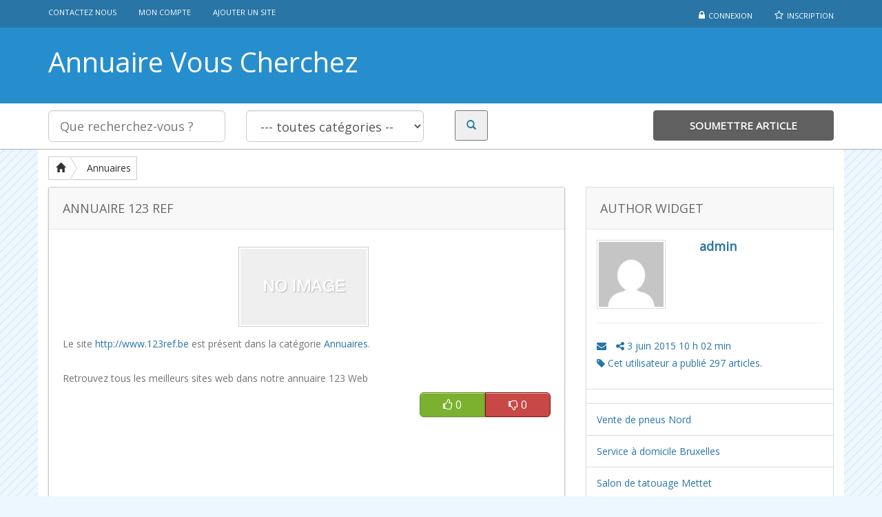

--- FILE ---
content_type: text/html; charset=UTF-8
request_url: https://www.vous-cherchez.com/listing/annuaire-123-ref/
body_size: 11606
content:


<!DOCTYPE html>
<html xmlns="http://www.w3.org/1999/xhtml" lang="en-US">
<!--[if lte IE 8 ]><html lang="fr" class="ie ie8"><![endif]-->
<!--[if IE 9 ]><html lang="fr" class="ie"><![endif]-->
<head>
<meta http-equiv="Content-Type" content="text/html; charset=UTF-8" />
<!--[if IE]><meta http-equiv="X-UA-Compatible" content="IE=edge" /><![endif]-->

<title>Annuaire 123 Ref &laquo;  Annuaire Vous Cherchez</title> 
<meta name='robots' content='max-image-preview:large' />
<meta name="viewport" content="width=device-width, initial-scale=1" /><link rel='dns-prefetch' href='//s.w.org' />
		<script type="text/javascript">
			window._wpemojiSettings = {"baseUrl":"https:\/\/s.w.org\/images\/core\/emoji\/13.1.0\/72x72\/","ext":".png","svgUrl":"https:\/\/s.w.org\/images\/core\/emoji\/13.1.0\/svg\/","svgExt":".svg","source":{"concatemoji":"https:\/\/www.vous-cherchez.com\/wp-includes\/js\/wp-emoji-release.min.js?ver=5.8.12"}};
			!function(e,a,t){var n,r,o,i=a.createElement("canvas"),p=i.getContext&&i.getContext("2d");function s(e,t){var a=String.fromCharCode;p.clearRect(0,0,i.width,i.height),p.fillText(a.apply(this,e),0,0);e=i.toDataURL();return p.clearRect(0,0,i.width,i.height),p.fillText(a.apply(this,t),0,0),e===i.toDataURL()}function c(e){var t=a.createElement("script");t.src=e,t.defer=t.type="text/javascript",a.getElementsByTagName("head")[0].appendChild(t)}for(o=Array("flag","emoji"),t.supports={everything:!0,everythingExceptFlag:!0},r=0;r<o.length;r++)t.supports[o[r]]=function(e){if(!p||!p.fillText)return!1;switch(p.textBaseline="top",p.font="600 32px Arial",e){case"flag":return s([127987,65039,8205,9895,65039],[127987,65039,8203,9895,65039])?!1:!s([55356,56826,55356,56819],[55356,56826,8203,55356,56819])&&!s([55356,57332,56128,56423,56128,56418,56128,56421,56128,56430,56128,56423,56128,56447],[55356,57332,8203,56128,56423,8203,56128,56418,8203,56128,56421,8203,56128,56430,8203,56128,56423,8203,56128,56447]);case"emoji":return!s([10084,65039,8205,55357,56613],[10084,65039,8203,55357,56613])}return!1}(o[r]),t.supports.everything=t.supports.everything&&t.supports[o[r]],"flag"!==o[r]&&(t.supports.everythingExceptFlag=t.supports.everythingExceptFlag&&t.supports[o[r]]);t.supports.everythingExceptFlag=t.supports.everythingExceptFlag&&!t.supports.flag,t.DOMReady=!1,t.readyCallback=function(){t.DOMReady=!0},t.supports.everything||(n=function(){t.readyCallback()},a.addEventListener?(a.addEventListener("DOMContentLoaded",n,!1),e.addEventListener("load",n,!1)):(e.attachEvent("onload",n),a.attachEvent("onreadystatechange",function(){"complete"===a.readyState&&t.readyCallback()})),(n=t.source||{}).concatemoji?c(n.concatemoji):n.wpemoji&&n.twemoji&&(c(n.twemoji),c(n.wpemoji)))}(window,document,window._wpemojiSettings);
		</script>
		<style type="text/css">
img.wp-smiley,
img.emoji {
	display: inline !important;
	border: none !important;
	box-shadow: none !important;
	height: 1em !important;
	width: 1em !important;
	margin: 0 .07em !important;
	vertical-align: -0.1em !important;
	background: none !important;
	padding: 0 !important;
}
</style>
	<link rel='stylesheet' id='slider-css'  href='https://www.vous-cherchez.com/wp-content/themes/DT/framework/slider/flexslider.css?ver=5.8.12' type='text/css' media='all' />
<link rel='stylesheet' id='prettyphoto-css'  href='https://www.vous-cherchez.com/wp-content/themes/DT/framework/slider/prettyPhoto.css?ver=5.8.12' type='text/css' media='all' />
<link rel='stylesheet' id='wp-block-library-css'  href='https://www.vous-cherchez.com/wp-includes/css/dist/block-library/style.min.css?ver=5.8.12' type='text/css' media='all' />
<link rel='stylesheet' id='bootstrap-css'  href='https://www.vous-cherchez.com/wp-content/themes/DT/framework/css/css.bootstrap.css?ver=5.8.12' type='text/css' media='all' />
<link rel='stylesheet' id='wlt_core-css'  href='https://www.vous-cherchez.com/wp-content/themes/DT/framework/css/css.core.css?ver=5.8.12' type='text/css' media='all' />
<link rel='stylesheet' id='wlt_child-theme-css'  href='https://www.vous-cherchez.com/wp-content/themes/DT/templates/template_directory_theme/style.css?ver=5.8.12' type='text/css' media='all' />
<script type='text/javascript' src='https://www.vous-cherchez.com/wp-includes/js/jquery/jquery.min.js?ver=3.6.0' id='jquery-core-js'></script>
<script type='text/javascript' src='https://www.vous-cherchez.com/wp-includes/js/jquery/jquery-migrate.min.js?ver=3.3.2' id='jquery-migrate-js'></script>
<script type='text/javascript' src='https://www.vous-cherchez.com/wp-content/themes/DT/framework/js/bootstrap-datetimepicker.js?ver=5.8.12' id='datetimepicker-js'></script>
<script type='text/javascript' src='https://www.vous-cherchez.com/wp-content/themes/DT/framework/slider/jquery.flexslider-min.js?ver=5.8.12' id='slider-js'></script>
<script type='text/javascript' src='https://www.vous-cherchez.com/wp-content/themes/DT/framework/slider/jquery.prettyPhoto.js?ver=5.8.12' id='prettyphoto-js'></script>
<script type='text/javascript' src='https://www.vous-cherchez.com/wp-content/themes/DT/framework/player/mediaelement-and-player.min.js?ver=5.8.12' id='video-js'></script>
<link rel="https://api.w.org/" href="https://www.vous-cherchez.com/wp-json/" /><link rel="EditURI" type="application/rsd+xml" title="RSD" href="https://www.vous-cherchez.com/xmlrpc.php?rsd" />
<link rel="wlwmanifest" type="application/wlwmanifest+xml" href="https://www.vous-cherchez.com/wp-includes/wlwmanifest.xml" /> 
<meta name="generator" content="WordPress 5.8.12" />
<link rel="canonical" href="https://www.vous-cherchez.com/listing/annuaire-123-ref/" />
<link rel='shortlink' href='https://www.vous-cherchez.com/?p=581' />
<link rel="alternate" type="application/json+oembed" href="https://www.vous-cherchez.com/wp-json/oembed/1.0/embed?url=https%3A%2F%2Fwww.vous-cherchez.com%2Flisting%2Fannuaire-123-ref%2F" />
<link rel="alternate" type="text/xml+oembed" href="https://www.vous-cherchez.com/wp-json/oembed/1.0/embed?url=https%3A%2F%2Fwww.vous-cherchez.com%2Flisting%2Fannuaire-123-ref%2F&#038;format=xml" />
<link href='https://fonts.googleapis.com/css?family=Open+Sans' rel='stylesheet' type='text/css'><style type='text/css'>

/*** Styles Added Thursday 19th of March 2015 01:12:37 PM ***/

body { background:#ecf7ff; border:0px; }
#core_padding .container { background:#fff; }
body,a { color:#2875a6;}
.btn-primary, .core_advanced_search_form .btn, .btn-primary:focus, .btn-primary:hover, .wlt_search_results.list_style .btn, .wlt_search_results.grid_style .btn, .btn.btn-primary { background:#278ece; border-color:#278ece; color: #fff; text-shadow: 0 0px 0px #fff;}
header { background:#278ece; border:0px; } #core_header { background:transparent; }
#core_header_navigation { background:#2875a6; border:0px; }
#core_header_navigation .nav > li a { color:#fff;}
#core_header_navigation .welcometext { color:#fff;}
#core_menu_wrapper .row, #wlt_smalldevicemenubar a.b1 { background:#2875a6; } 
.header_style2 .navbar-nav > li > a, #core_menu_wrapper .navbar-nav li > a { color:#ffffff;}
.header_style2 .navbar-nav > li .dropdown-menu > li > a, #core_menu_wrapper .navbar-nav .dropdown-menu > li > a { color:#000; }
#core_footer_wrapper, #footer_content { background:#2875a6; border:0px; }
#core_footer_wrapper, #footer_content, #core_footer_wrapper h3 { color:#ffffff;}
#footer_bottom  { background:#278ece; border:0px; }
#footer_bottom .container, #footer_bottom .container a { color:#ffffff;}
.itemdata.featured .thumbnail { color: #ffffff; background:#278ece !important; border-color: #d6e9c6; }
		.itemdata.featured .thumbnail .caption { color: #ffffff; }.itemdata.featured .thumbnail a { color: #ffffff; }.itemdata.featured .thumbnail h1 a { color: #ffffff; }.itemdata.featured .thumbnail .btn-primary, .itemdata.featured .thumbnail .btn { background: #278ece; color:#fff; }
#core_mobile_menu.navbar-inverse, #core_mobile_menu .nav > li:hover { background:#278ece !important; }body > .navbar .brand, #core_mobile_menu, #core_mobile_menu ul a { color: #ffffff; }#core_mobile_menu .navbar-inverse .navbar-toggle {color: #fff; background: #278ece !important;  }
</style><link rel="image_src" href="https://www.vous-cherchez.com/wp-includes/images/media/default.png" /><style type="text/css" id="custom-background-css">
body.custom-background { background-image: url("https://www.vous-cherchez.com/wp-content/uploads/2015/03/bg.png"); background-position: center top; background-size: auto; background-repeat: repeat; background-attachment: fixed; }
</style>
	 
<!--[if lt IE 9]>
      <script src="https://oss.maxcdn.com/libs/html5shiv/3.7.0/html5shiv.js"></script>
      <script src="https://oss.maxcdn.com/libs/respond.js/1.4.2/respond.min.js"></script>
<![endif]-->
<!-- Global site tag (gtag.js) - Google Analytics -->
<script async src="https://www.googletagmanager.com/gtag/js?id=UA-63098110-4"></script>
<script>
  window.dataLayer = window.dataLayer || [];
  function gtag(){dataLayer.push(arguments);}
  gtag('js', new Date());

  gtag('config', 'UA-63098110-4');
</script>
</head>

 
<body data-rsssl=1 class="listing_type-template-default single single-listing_type postid-581 single-format-standard custom-background" >
 
<div class="page-wrapper " id="listing_styles">
 
  
     
<div class="header_wrapper">

    <header id="header">
    
        <div class="overlay"> 
    
        <div id="core_header_navigation" class="hidden-xs">
	<div class="container">
			
	<div class="row"> 	<ul class="nav nav-pills pull-right accountdetails"><li><a href="https://www.vous-cherchez.com/wp-login.php" class="ua5 ">Connexion</a></li><li><a href="https://www.vous-cherchez.com/wp-login.php?action=register" class="ua6 ">Inscription</a></li></ul><div class="navbar-inner"><div class="menu-menu-container"><ul id="menu-menu" class="nav nav-pills"><li  class="menu-item menu-item-type-post_type menu-item-object-page"><a href="https://www.vous-cherchez.com/contact/"><span>Contactez nous</span></a></li><li  class="menu-item menu-item-type-post_type menu-item-object-page"><a href="https://www.vous-cherchez.com/my-account/"><span>Mon Compte</span></a></li><li  class="menu-item menu-item-type-post_type menu-item-object-page"><a href="https://www.vous-cherchez.com/add-listing/"><span>Ajouter un site</span></a></li></ul></div></div>
	
	</div>
	
	</div></div><div class="container header_style3" id="core_header">
<div class="row"><div class="col-md-12" id="core_logo"><a href="https://www.vous-cherchez.com/" title="Annuaire Vous Cherchez"><H1>Annuaire Vous Cherchez</H1></a></div></div></div>    
         

<div id="core_new_header_wrapper" class="hidden-xs hidden-sm">
<div class="container">

<div id="core_new_header" class="row">
<div class="col-md-9">

<form id="header-search" action="https://www.vous-cherchez.com/" method="get" class="clearfix">            
            
            <div class="col-md-4 col-sm-12">
            <input type="text" name="s" class="form-control input-lg" value="" placeholder="Que recherchez-vous ?">
            </div>
            
                        <div class="col-md-4 col-sm-12">
            <select name="cat1" class="form-control input-lg">
            <option value="">--- toutes cat&eacute;gories --</option>
					<option value="491" >Adaptation logement PMR</option><option value="408" >Agriculture</option><option value="487" >Alarme / Vidéosurveillance</option><option value="151" >Alimentation</option><option value="167" > -- Alimentation biologique</option><option value="146" > -- Boucher</option><option value="87" > -- Boulanger / Patissier</option><option value="378" > -- Épicerie</option><option value="369" > -- Friterie</option><option value="386" > -- Maraîcher</option><option value="62" > -- Restauration</option><option value="55" > -- Traiteur</option><option value="486" >Animation</option><option value="455" >Annuaires et blogs</option><option value="481" >Assainissement</option><option value="387" >Association</option><option value="57" >Automobile</option><option value="351" > -- 2 Roues</option><option value="134" > -- Auto Ecole / Moto Ecole</option><option value="149" > -- Garage / nettoyage</option><option value="115" > -- Pneu</option><option value="75" > -- Taxi</option><option value="82" > -- Transport</option><option value="161" >Beauté</option><option value="205" > -- Bien être</option><option value="462" > ---- Massage</option><option value="447" > -- Bijoux</option><option value="97" > -- Esthéticienne</option><option value="63" > -- Institut de beauté</option><option value="376" > -- Lingerie</option><option value="93" > -- Salon de coiffure</option><option value="133" > -- Tatouage et piercing</option><option value="176" > -- Vêtements</option><option value="389" >Blog</option><option value="493" >Chauffagiste</option><option value="496" >Comptabilité</option><option value="494" >Conciergerie</option><option value="388" >Correction</option><option value="391" >Courtier</option><option value="361" >Débarras</option><option value="162" >Design / communication</option><option value="60" > -- Communication</option><option value="61" > -- Evènementiel</option><option value="201" > -- Graphiste</option><option value="392" >Déstockage</option><option value="160" >Divers</option><option value="95" > -- Animaux</option><option value="72" > -- Avocat</option><option value="76" > -- Boutique</option><option value="468" > -- Dépannage</option><option value="385" > -- Détective privé</option><option value="70" > -- Entreprises</option><option value="166" > -- Location</option><option value="484" >DJ</option><option value="375" >Domotique</option><option value="384" >Échafaudeur</option><option value="368" >Eco-pâturage</option><option value="482" >Electricité</option><option value="348" >Electroménager</option><option value="349" >Energie / écologie</option><option value="479" >Enseignements / Formations</option><option value="489" >Entreprise du bâtiment</option><option value="379" >Entreprise multi-services</option><option value="367" >Entretien d'espace vert</option><option value="475" >Événementiel</option><option value="159" >Extérieur</option><option value="204" > -- Entretien de jardin</option><option value="56" > -- Matériel</option><option value="203" > -- Paysagiste</option><option value="490" > -- Pergola</option><option value="382" >Façadier</option><option value="458" >Fédération</option><option value="380" >Ferme</option><option value="469" >Fleuriste</option><option value="495" >Gestion locative</option><option value="394" >Industrie</option><option value="372" >Informatique</option><option value="158" >Intérieur</option><option value="89" > -- Cheminée et Insert</option><option value="83" > -- Décoration / aménagement</option><option value="105" > -- Déménagement</option><option value="104" > -- Fleuriste</option><option value="123" > -- Immobilier</option><option value="111" > -- Sécurité et gardiennage</option><option value="124" > -- Serrurier</option><option value="71" >Internet</option><option value="126" > -- Actualité web</option><option value="68" > -- Annuaires</option><option value="65" > -- Ecommerces</option><option value="148" > -- Référencement</option><option value="467" >Location matériel BTP</option><option value="69" >Loisirs</option><option value="374" > -- Camping</option><option value="92" > -- Centre de loisirs</option><option value="102" > -- Mariage</option><option value="113" > -- Photographie</option><option value="206" > -- Sport</option><option value="410" >Luthier</option><option value="492" >Marketing</option><option value="165" >Médical / médecine</option><option value="390" > -- Coaching</option><option value="141" > -- Matériel médical</option><option value="463" > -- Opticien</option><option value="74" > -- Podologue</option><option value="59" > -- Services à la personne</option><option value="121" > -- Thérapie</option><option value="366" >Mercerie</option><option value="478" >Mobilier</option><option value="453" >Moto</option><option value="163" >Multimédia / technologie</option><option value="381" >Négoce de bois</option><option value="477" >Nettoyage</option><option value="371" >Nutrition sportive</option><option value="347" >Peintre en bâtiment</option><option value="476" >Personnalisation</option><option value="483" >Prêt à porter</option><option value="454" >Producteur</option><option value="472" >Puériculture</option><option value="383" >Rayonnage</option><option value="474" >Rénovation</option><option value="357" >Restauration</option><option value="350" >Restauration vitraux</option><option value="370" >Sécurité</option><option value="353" >Service</option><option value="473" >Service à la personne</option><option value="355" >Services aux entreprises</option><option value="377" >Soudeur</option><option value="373" >Télécommunication</option><option value="421" >Thérapeute</option><option value="407" >Traitement contre l'humidité</option><option value="164" >Travaux</option><option value="64" > -- Architecte</option><option value="409" > -- Bâtiment / BTP</option><option value="459" > -- Bennes</option><option value="144" > -- Carreleur</option><option value="79" > -- Construction / Rénovation</option><option value="96" > -- Energies Solaires</option><option value="86" > -- Entreprise d'électricité</option><option value="66" > -- Entreprise de chauffage</option><option value="80" > -- Entreprise de toiture</option><option value="90" > -- Ferrailleur / ferronnier</option><option value="488" > -- Isolation</option><option value="136" > -- Maçon</option><option value="81" > -- Menuiserie</option><option value="117" > -- Plombier</option><option value="393" > -- Récupération eau de pluie</option><option value="422" > -- Travaux accès difficile</option><option value="480" >Ventilation</option><option value="485" >Vidéaste</option><option value="417" >Voyage</option>				</select>
            </div>
             
                       
            <div class="col-md-4 col-sm-12">
            	
                <div class="col-md-4"> <button type="submit" class="search_button"><i class="glyphicon glyphicon-search"></i></button> </div>
            	<div class="col-md-8 hidden-xs">
                <div class="addthis_toolbox addthis_default_style addthis_32x32_style" style="min-width:200px;">
<a class="addthis_button_preferred_1"></a>
<a class="addthis_button_preferred_2"></a> 
<a class="addthis_button_compact"></a>
<a class="addthis_counter addthis_bubble_style"></a></div>
<script type="text/javascript">var addthis_config = {"data_track_addressbar":false};</script>
<script type="text/javascript" src="//s7.addthis.com/js/300/addthis_widget.js#pubid=premiumpress"></script>
                                </div>            	
                
            </div>			  
</form>
</div>

<div class="col-md-3 col-sm-12">
	<div class="addlistingbtn btn col-md-12"><a href="">Soumettre article</a></div>
</div>
<div class="clearfix"></div>
</div>

</div> 
</div>

    
        </div>
    
    </header>

	 
</div> 

<div id="core_padding">

	<div class="container core_section_top_container">
    
     

		<div class="row core_section_top_row">
 

<!-- FRAMRWORK // BREADCRUMBS --> 
	 
	<div id="core_main_breadcrumbs_wrapper" class="clearfix"><div class="col-md-12"><div class="breadcrumb_wrapper_inner">	
	
	
	
	<div class="btn-group btn-breadcrumb" id="core_main_breadcrumbs_left">          
             <a href="https://www.vous-cherchez.com"  class="btn btn-default bchome"> <i class="glyphicon glyphicon-home"></i></a>  <a href='https://www.vous-cherchez.com/listing-category/annuaires/' class='btn btn-default'>Annuaires</a> 
    </div>	
	 
	
	<div class="pull-right btn-group btn-breadcrumb" id="core_main_breadcrumbs_right"></div></div></div></div>


	 
 		
	
		    
 
	<article class="col-md-8 col-sm-8" id="core_middle_column"><div id="core_ajax_callback"></div>	
	 
       
		
		 
		        
        
<a name="toplisting"></a>
        
<div >   
 
	<div class="block">

<div class="block-title"><h1><span><span class='wlt_shortcode_TITLE' >Annuaire 123 Ref</span></span></h1>
</div>

<div class="block-content"> <div id='SINGLEIMAGEDISPLAY'><img  src="https://www.vous-cherchez.com/wp-content/themes/DT/framework/img/img_fallback.jpg" alt="no-image-581" class="wlt_thumbnail img-responsive" /></div> 
<div class="tab-content">
<p>Le site <a href='http://www.123ref.be' >http://www.123ref.be</a> est présent dans la catégorie <span class='wlt_shortcode_category'><a href="https://www.vous-cherchez.com/listing-category/annuaires/" rel="tag">Annuaires</a></span>.</p>
</br>
<div class="tab-pane active" id="t1"><div class='core_post_content' ><p>Retrouvez tous les meilleurs sites web dans notre annuaire 123 Web</p>
</div> <div class="wlt_rating_style3a"><div id='wlt_star_778605531448581' class='wlt_rating_updown'>
				<a href='javascript:void(0);' onclick="WLTSaveUpRating('https://www.vous-cherchez.com', '581', 'up', '778605531448581_up');"><div class='upv'>
				<i class='fa fa-thumbs-o-up'></i>  <span id='778605531448581_up'>0</span></div></a>
				
				<a href='javascript:void(0);' onclick="WLTSaveUpRating('https://www.vous-cherchez.com', '581', 'down', '778605531448581_down');">
				<div class='downv'><i class='fa fa-thumbs-o-down'></i> <span id='778605531448581_down'>0</span></div></a>
				</div></div> </div>
</div></div></div>        
</div> 
        
        	
		 

 	
                
                
        </article>
        
 
                
        
<aside class="col-md-4 col-sm-4 hidden-xs" id="core_right_column">
     
	            
	<div class='core_widgets_author'><div class="panel panel-default"><div class="panel-heading">Author Widget</div><div class="panel-body widget">          
        <div class="row">
       
        	<div class="col-md-5 text-center">
			<a href="https://www.vous-cherchez.com/author/arzedmin/"><img alt='' src='https://secure.gravatar.com/avatar/cc2705a91ec03a87ac8271fb469d61e2?s=100&#038;d=mm&#038;r=g' srcset='https://secure.gravatar.com/avatar/cc2705a91ec03a87ac8271fb469d61e2?s=200&#038;d=mm&#038;r=g 2x' class='avatar img-responsive avatar-100 photo' height='100' width='100' loading='lazy'/></a>
            </div>
       
            <div class="col-md-7">
            
            <h4><a href="https://www.vous-cherchez.com/author/arzedmin/">admin</a> </h4>           
            
            
            <div class="joined"></div>
           
             			<a href="https://www.vous-cherchez.com/author/arzedmin/" class="viewprofile"></a> 
			         
            </div>       
                
        </div>
        <div class="clearfix"></div>
        
       <hr /> 
         
       <ul class="list-inline">
       
               <li class="e"> <i class="fa fa-envelope"></i> <a href="/?u=arzedmin&tab=msg&show=1"></a></li>
		 
       
       <li>
       <i class="fa fa-share-alt"></i>  3 juin 2015 10 h 02 min       </li>
        
                
                 <li class="f2"><i class="fa fa-tag"></i> Cet utilisateur a publi&eacute; 297 articles.</li>        
        </ul>          
        
        </div><ul class='list-group'><li class='list-group-item'><strong></strong></li><li class="list-group-item"><a href="https://www.vous-cherchez.com/listing/vente-de-pneus-nord/">Vente de pneus Nord</a><div class="clearfix"></div></li><li class="list-group-item"><a href="https://www.vous-cherchez.com/listing/service-a-domicile-bruxelles/">Service à domicile Bruxelles</a><div class="clearfix"></div></li><li class="list-group-item"><a href="https://www.vous-cherchez.com/listing/salon-de-tatouage-mettet/">Salon de tatouage Mettet</a><div class="clearfix"></div></li><li class="list-group-item"><a href="https://www.vous-cherchez.com/listing/transport-personnes-nord/">Transport personnes Nord</a><div class="clearfix"></div></li><li class="list-group-item"><a href="https://www.vous-cherchez.com/listing/menuiserie-sur-charleville-mezieres/">Menuiserie sur charleville Mézières</a><div class="clearfix"></div></li></ul><div class="clearfix"></div></div></div><div class='core_widgets_categories_list normallayout'><div class="panel panel-default"><div class="panel-heading">Categories Widget</div><ul class="list-group clearfix"><li class="list-group-item"><a href='https://www.vous-cherchez.com/listing-category/adaptation-logement-pmr/'> Adaptation logement PMR</a></li>
<li class="list-group-item"><a href='https://www.vous-cherchez.com/listing-category/agriculture-2/'> Agriculture</a></li>
<li class="list-group-item"><a href='https://www.vous-cherchez.com/listing-category/alarme-videosurveillance/'> Alarme / Vidéosurveillance</a></li>
<li class="list-group-item"><a href='https://www.vous-cherchez.com/listing-category/alimentation/'> Alimentation</a><ul class='children'>
<li class="list-group-item"><a href='https://www.vous-cherchez.com/listing-category/alimentation-biologique/'> Alimentation biologique</a></li>
<li class="list-group-item"><a href='https://www.vous-cherchez.com/listing-category/boucherie/'> Boucher</a></li>
<li class="list-group-item"><a href='https://www.vous-cherchez.com/listing-category/boulangerie-patisserie/'> Boulanger / Patissier</a></li>
<li class="list-group-item"><a href='https://www.vous-cherchez.com/listing-category/epicerie/'> Épicerie</a></li>
<li class="list-group-item"><a href='https://www.vous-cherchez.com/listing-category/friterie/'> Friterie</a></li>
<li class="list-group-item"><a href='https://www.vous-cherchez.com/listing-category/maraicher/'> Maraîcher</a></li>
<li class="list-group-item"><a href='https://www.vous-cherchez.com/listing-category/restaurants/'> Restauration</a></li>
<li class="list-group-item"><a href='https://www.vous-cherchez.com/listing-category/traiteur/'> Traiteur</a></li>
</ul>
</li>
<li class="list-group-item"><a href='https://www.vous-cherchez.com/listing-category/animation-2/'> Animation</a></li>
<li class="list-group-item"><a href='https://www.vous-cherchez.com/listing-category/annuaire/'> Annuaires et blogs</a></li>
<li class="list-group-item"><a href='https://www.vous-cherchez.com/listing-category/assainissement/'> Assainissement</a></li>
<li class="list-group-item"><a href='https://www.vous-cherchez.com/listing-category/association/'> Association</a></li>
<li class="list-group-item"><a href='https://www.vous-cherchez.com/listing-category/automobile/'> Automobile</a><ul class='children'>
<li class="list-group-item"><a href='https://www.vous-cherchez.com/listing-category/2-roues/'> 2 Roues</a></li>
<li class="list-group-item"><a href='https://www.vous-cherchez.com/listing-category/auto-ecole-moto-ecole/'> Auto Ecole / Moto Ecole</a></li>
<li class="list-group-item"><a href='https://www.vous-cherchez.com/listing-category/garage/'> Garage / nettoyage</a></li>
<li class="list-group-item"><a href='https://www.vous-cherchez.com/listing-category/pneu/'> Pneu</a></li>
<li class="list-group-item"><a href='https://www.vous-cherchez.com/listing-category/taxi/'> Taxi</a></li>
<li class="list-group-item"><a href='https://www.vous-cherchez.com/listing-category/transport/'> Transport</a></li>
</ul>
</li>
<li class="list-group-item"><a href='https://www.vous-cherchez.com/listing-category/beaute/'> Beauté</a><ul class='children'>
<li class="list-group-item"><a href='https://www.vous-cherchez.com/listing-category/bien-etre/'> Bien être</a>	<ul class='children'>
<li class="list-group-item"><a href='https://www.vous-cherchez.com/listing-category/massage-bien-etre/'> Massage</a></li>
	</ul>
</li>
<li class="list-group-item"><a href='https://www.vous-cherchez.com/listing-category/bijoux/'> Bijoux</a></li>
<li class="list-group-item"><a href='https://www.vous-cherchez.com/listing-category/massage/'> Esthéticienne</a></li>
<li class="list-group-item"><a href='https://www.vous-cherchez.com/listing-category/esthetique-beaute/'> Institut de beauté</a></li>
<li class="list-group-item"><a href='https://www.vous-cherchez.com/listing-category/lingerie/'> Lingerie</a></li>
<li class="list-group-item"><a href='https://www.vous-cherchez.com/listing-category/coiffeur/'> Salon de coiffure</a></li>
<li class="list-group-item"><a href='https://www.vous-cherchez.com/listing-category/tatouage-et-piercing/'> Tatouage et piercing</a></li>
<li class="list-group-item"><a href='https://www.vous-cherchez.com/listing-category/vetements/'> Vêtements</a></li>
</ul>
</li>
<li class="list-group-item"><a href='https://www.vous-cherchez.com/listing-category/blog/'> Blog</a></li>
<li class="list-group-item"><a href='https://www.vous-cherchez.com/listing-category/chauffagiste/'> Chauffagiste</a></li>
<li class="list-group-item"><a href='https://www.vous-cherchez.com/listing-category/comptabilite/'> Comptabilité</a></li>
<li class="list-group-item"><a href='https://www.vous-cherchez.com/listing-category/conciergerie/'> Conciergerie</a></li>
<li class="list-group-item"><a href='https://www.vous-cherchez.com/listing-category/correction/'> Correction</a></li>
<li class="list-group-item"><a href='https://www.vous-cherchez.com/listing-category/courtier/'> Courtier</a></li>
<li class="list-group-item"><a href='https://www.vous-cherchez.com/listing-category/debarras/'> Débarras</a></li>
<li class="list-group-item"><a href='https://www.vous-cherchez.com/listing-category/design-communication/'> Design / communication</a><ul class='children'>
<li class="list-group-item"><a href='https://www.vous-cherchez.com/listing-category/communication/'> Communication</a></li>
<li class="list-group-item"><a href='https://www.vous-cherchez.com/listing-category/animation/'> Evènementiel</a></li>
<li class="list-group-item"><a href='https://www.vous-cherchez.com/listing-category/graphiste/'> Graphiste</a></li>
</ul>
</li>
<li class="list-group-item"><a href='https://www.vous-cherchez.com/listing-category/destockage/'> Déstockage</a></li>
<li class="list-group-item"><a href='https://www.vous-cherchez.com/listing-category/divers/'> Divers</a><ul class='children'>
<li class="list-group-item"><a href='https://www.vous-cherchez.com/listing-category/animaux/'> Animaux</a></li>
<li class="list-group-item"><a href='https://www.vous-cherchez.com/listing-category/avocat/'> Avocat</a></li>
<li class="list-group-item"><a href='https://www.vous-cherchez.com/listing-category/boutique/'> Boutique</a></li>
<li class="list-group-item"><a href='https://www.vous-cherchez.com/listing-category/depannage/'> Dépannage</a></li>
<li class="list-group-item"><a href='https://www.vous-cherchez.com/listing-category/detective-prive/'> Détective privé</a></li>
<li class="list-group-item"><a href='https://www.vous-cherchez.com/listing-category/entreprises/'> Entreprises</a></li>
<li class="list-group-item"><a href='https://www.vous-cherchez.com/listing-category/location/'> Location</a></li>
</ul>
</li>
<li class="list-group-item"><a href='https://www.vous-cherchez.com/listing-category/dj/'> DJ</a></li>
<li class="list-group-item"><a href='https://www.vous-cherchez.com/listing-category/domotique/'> Domotique</a></li>
<li class="list-group-item"><a href='https://www.vous-cherchez.com/listing-category/echafaudeur/'> Échafaudeur</a></li>
<li class="list-group-item"><a href='https://www.vous-cherchez.com/listing-category/eco-paturage/'> Eco-pâturage</a></li>
<li class="list-group-item"><a href='https://www.vous-cherchez.com/listing-category/electricite-2/'> Electricité</a></li>
<li class="list-group-item"><a href='https://www.vous-cherchez.com/listing-category/electromenager/'> Electroménager</a></li>
<li class="list-group-item"><a href='https://www.vous-cherchez.com/listing-category/energie-ecologie/'> Energie / écologie</a></li>
<li class="list-group-item"><a href='https://www.vous-cherchez.com/listing-category/enseignements-formations/'> Enseignements / Formations</a></li>
<li class="list-group-item"><a href='https://www.vous-cherchez.com/listing-category/entreprise-du-batiment/'> Entreprise du bâtiment</a></li>
<li class="list-group-item"><a href='https://www.vous-cherchez.com/listing-category/entreprise-multi-services/'> Entreprise multi-services</a></li>
<li class="list-group-item"><a href='https://www.vous-cherchez.com/listing-category/entretien-despace-vert/'> Entretien d&#039;espace vert</a></li>
<li class="list-group-item"><a href='https://www.vous-cherchez.com/listing-category/evenementiel/'> Événementiel</a></li>
<li class="list-group-item"><a href='https://www.vous-cherchez.com/listing-category/exterieur/'> Extérieur</a><ul class='children'>
<li class="list-group-item"><a href='https://www.vous-cherchez.com/listing-category/jardinier/'> Entretien de jardin</a></li>
<li class="list-group-item"><a href='https://www.vous-cherchez.com/listing-category/agriculture/'> Matériel</a></li>
<li class="list-group-item"><a href='https://www.vous-cherchez.com/listing-category/paysagiste/'> Paysagiste</a></li>
<li class="list-group-item"><a href='https://www.vous-cherchez.com/listing-category/pergola/'> Pergola</a></li>
</ul>
</li>
<li class="list-group-item"><a href='https://www.vous-cherchez.com/listing-category/facadier/'> Façadier</a></li>
<li class="list-group-item"><a href='https://www.vous-cherchez.com/listing-category/federation/'> Fédération</a></li>
<li class="list-group-item"><a href='https://www.vous-cherchez.com/listing-category/ferme/'> Ferme</a></li>
<li class="list-group-item"><a href='https://www.vous-cherchez.com/listing-category/fleuriste-2/'> Fleuriste</a></li>
<li class="list-group-item"><a href='https://www.vous-cherchez.com/listing-category/gestion-locative/'> Gestion locative</a></li>
<li class="list-group-item"><a href='https://www.vous-cherchez.com/listing-category/industrie/'> Industrie</a></li>
<li class="list-group-item"><a href='https://www.vous-cherchez.com/listing-category/informatique/'> Informatique</a></li>
<li class="list-group-item"><a href='https://www.vous-cherchez.com/listing-category/interieur/'> Intérieur</a><ul class='children'>
<li class="list-group-item"><a href='https://www.vous-cherchez.com/listing-category/cheminee-et-insert/'> Cheminée et Insert</a></li>
<li class="list-group-item"><a href='https://www.vous-cherchez.com/listing-category/decoration/'> Décoration / aménagement</a></li>
<li class="list-group-item"><a href='https://www.vous-cherchez.com/listing-category/demenagement/'> Déménagement</a></li>
<li class="list-group-item"><a href='https://www.vous-cherchez.com/listing-category/fleuriste/'> Fleuriste</a></li>
<li class="list-group-item"><a href='https://www.vous-cherchez.com/listing-category/immobilier/'> Immobilier</a></li>
<li class="list-group-item"><a href='https://www.vous-cherchez.com/listing-category/securite-et-gardiennage/'> Sécurité et gardiennage</a></li>
<li class="list-group-item"><a href='https://www.vous-cherchez.com/listing-category/serrurier/'> Serrurier</a></li>
</ul>
</li>
<li class="list-group-item"><a href='https://www.vous-cherchez.com/listing-category/internet/'> Internet</a><ul class='children'>
<li class="list-group-item"><a href='https://www.vous-cherchez.com/listing-category/actualite/'> Actualité web</a></li>
<li class="list-group-item"><a href='https://www.vous-cherchez.com/listing-category/annuaires/'> Annuaires</a></li>
<li class="list-group-item"><a href='https://www.vous-cherchez.com/listing-category/ecommerces/'> Ecommerces</a></li>
<li class="list-group-item"><a href='https://www.vous-cherchez.com/listing-category/referencement/'> Référencement</a></li>
</ul>
</li>
<li class="list-group-item"><a href='https://www.vous-cherchez.com/listing-category/location-materiel-btp/'> Location matériel BTP</a></li>
<li class="list-group-item"><a href='https://www.vous-cherchez.com/listing-category/sport-loisirs/'> Loisirs</a><ul class='children'>
<li class="list-group-item"><a href='https://www.vous-cherchez.com/listing-category/camping/'> Camping</a></li>
<li class="list-group-item"><a href='https://www.vous-cherchez.com/listing-category/centre-de-loisirs/'> Centre de loisirs</a></li>
<li class="list-group-item"><a href='https://www.vous-cherchez.com/listing-category/mariage/'> Mariage</a></li>
<li class="list-group-item"><a href='https://www.vous-cherchez.com/listing-category/photographie/'> Photographie</a></li>
<li class="list-group-item"><a href='https://www.vous-cherchez.com/listing-category/sport/'> Sport</a></li>
</ul>
</li>
<li class="list-group-item"><a href='https://www.vous-cherchez.com/listing-category/luthier/'> Luthier</a></li>
<li class="list-group-item"><a href='https://www.vous-cherchez.com/listing-category/marketing/'> Marketing</a></li>
<li class="list-group-item"><a href='https://www.vous-cherchez.com/listing-category/medical-medecine/'> Médical / médecine</a><ul class='children'>
<li class="list-group-item"><a href='https://www.vous-cherchez.com/listing-category/coaching/'> Coaching</a></li>
<li class="list-group-item"><a href='https://www.vous-cherchez.com/listing-category/materiel-medical/'> Matériel médical</a></li>
<li class="list-group-item"><a href='https://www.vous-cherchez.com/listing-category/opticien/'> Opticien</a></li>
<li class="list-group-item"><a href='https://www.vous-cherchez.com/listing-category/podologue/'> Podologue</a></li>
<li class="list-group-item"><a href='https://www.vous-cherchez.com/listing-category/services-a-la-personne/'> Services à la personne</a></li>
<li class="list-group-item"><a href='https://www.vous-cherchez.com/listing-category/therapie/'> Thérapie</a></li>
</ul>
</li>
<li class="list-group-item"><a href='https://www.vous-cherchez.com/listing-category/mercerie/'> Mercerie</a></li>
<li class="list-group-item"><a href='https://www.vous-cherchez.com/listing-category/mobilier/'> Mobilier</a></li>
<li class="list-group-item"><a href='https://www.vous-cherchez.com/listing-category/moto/'> Moto</a></li>
<li class="list-group-item"><a href='https://www.vous-cherchez.com/listing-category/multimedia-high-tech/'> Multimédia / technologie</a></li>
<li class="list-group-item"><a href='https://www.vous-cherchez.com/listing-category/negoce-de-bois/'> Négoce de bois</a></li>
<li class="list-group-item"><a href='https://www.vous-cherchez.com/listing-category/nettoyage/'> Nettoyage</a></li>
<li class="list-group-item"><a href='https://www.vous-cherchez.com/listing-category/nutrition-sportive/'> Nutrition sportive</a></li>
<li class="list-group-item"><a href='https://www.vous-cherchez.com/listing-category/peintre-en-batiment/'> Peintre en bâtiment</a></li>
<li class="list-group-item"><a href='https://www.vous-cherchez.com/listing-category/personnalisation/'> Personnalisation</a></li>
<li class="list-group-item"><a href='https://www.vous-cherchez.com/listing-category/pret-a-porter/'> Prêt à porter</a></li>
<li class="list-group-item"><a href='https://www.vous-cherchez.com/listing-category/producteur/'> Producteur</a></li>
<li class="list-group-item"><a href='https://www.vous-cherchez.com/listing-category/puericulture/'> Puériculture</a></li>
<li class="list-group-item"><a href='https://www.vous-cherchez.com/listing-category/rayonnage/'> Rayonnage</a></li>
<li class="list-group-item"><a href='https://www.vous-cherchez.com/listing-category/renovation/'> Rénovation</a></li>
<li class="list-group-item"><a href='https://www.vous-cherchez.com/listing-category/restaurants-2/'> Restauration</a></li>
<li class="list-group-item"><a href='https://www.vous-cherchez.com/listing-category/restauration-vitraux/'> Restauration vitraux</a></li>
<li class="list-group-item"><a href='https://www.vous-cherchez.com/listing-category/securite/'> Sécurité</a></li>
<li class="list-group-item"><a href='https://www.vous-cherchez.com/listing-category/service/'> Service</a></li>
<li class="list-group-item"><a href='https://www.vous-cherchez.com/listing-category/service-a-la-personne/'> Service à la personne</a></li>
<li class="list-group-item"><a href='https://www.vous-cherchez.com/listing-category/services-aux-entreprises-2/'> Services aux entreprises</a></li>
<li class="list-group-item"><a href='https://www.vous-cherchez.com/listing-category/soudeur/'> Soudeur</a></li>
<li class="list-group-item"><a href='https://www.vous-cherchez.com/listing-category/telecommunication/'> Télécommunication</a></li>
<li class="list-group-item"><a href='https://www.vous-cherchez.com/listing-category/therapeute/'> Thérapeute</a></li>
<li class="list-group-item"><a href='https://www.vous-cherchez.com/listing-category/traitement-contre-lhumidite/'> Traitement contre l&#039;humidité</a></li>
<li class="list-group-item"><a href='https://www.vous-cherchez.com/listing-category/travaux/'> Travaux</a><ul class='children'>
<li class="list-group-item"><a href='https://www.vous-cherchez.com/listing-category/architecte/'> Architecte</a></li>
<li class="list-group-item"><a href='https://www.vous-cherchez.com/listing-category/batiment-btp/'> Bâtiment / BTP</a></li>
<li class="list-group-item"><a href='https://www.vous-cherchez.com/listing-category/bennes/'> Bennes</a></li>
<li class="list-group-item"><a href='https://www.vous-cherchez.com/listing-category/carrelage-faience/'> Carreleur</a></li>
<li class="list-group-item"><a href='https://www.vous-cherchez.com/listing-category/construction-renovation/'> Construction / Rénovation</a></li>
<li class="list-group-item"><a href='https://www.vous-cherchez.com/listing-category/energies-solaires/'> Energies Solaires</a></li>
<li class="list-group-item"><a href='https://www.vous-cherchez.com/listing-category/electricite/'> Entreprise d&#039;électricité</a></li>
<li class="list-group-item"><a href='https://www.vous-cherchez.com/listing-category/chauffagistes/'> Entreprise de chauffage</a></li>
<li class="list-group-item"><a href='https://www.vous-cherchez.com/listing-category/couverture-zinguerie/'> Entreprise de toiture</a></li>
<li class="list-group-item"><a href='https://www.vous-cherchez.com/listing-category/ferrailleur/'> Ferrailleur / ferronnier</a></li>
<li class="list-group-item"><a href='https://www.vous-cherchez.com/listing-category/isolation/'> Isolation</a></li>
<li class="list-group-item"><a href='https://www.vous-cherchez.com/listing-category/maconnerie/'> Maçon</a></li>
<li class="list-group-item"><a href='https://www.vous-cherchez.com/listing-category/menuiserie/'> Menuiserie</a></li>
<li class="list-group-item"><a href='https://www.vous-cherchez.com/listing-category/plombier/'> Plombier</a></li>
<li class="list-group-item"><a href='https://www.vous-cherchez.com/listing-category/recuperation-eau-de-pluie/'> Récupération eau de pluie</a></li>
<li class="list-group-item"><a href='https://www.vous-cherchez.com/listing-category/travaux-acces-difficile/'> Travaux accès difficile</a></li>
</ul>
</li>
<li class="list-group-item"><a href='https://www.vous-cherchez.com/listing-category/ventilation/'> Ventilation</a></li>
<li class="list-group-item"><a href='https://www.vous-cherchez.com/listing-category/videaste/'> Vidéaste</a></li>
<li class="list-group-item"><a href='https://www.vous-cherchez.com/listing-category/voyage/'> Voyage</a></li>
</ul><div class="clearfix"></div></div></div><div class="panel panel-default" id="core_advanced_search_widget_box"><div class="panel-heading">Advanced Search</div><form method="get" class="Search list-group" action="https://www.vous-cherchez.com/"><input type="hidden" name="s" value=""> <div class="form-group"><label class="col-md-12">Mots clés</label><div class='col-md-12'><input type="text" name="s"  value="" class="form-control input-sm" /></div><div class="clearfix"></div></div><div class="form-group"><label class="col-md-12">Catégorie</label><div class='col-md-12'><span id='core_ads_wrapper_listing'><select  name='tx_listing' id='tx_listing' class='form-control input-sm' >
	<option value='0'> </option>
	<option class="level-0"  value="adaptation-logement-pmr">Adaptation logement PMR</option>
	<option class="level-0"  value="agriculture-2">Agriculture</option>
	<option class="level-0"  value="alarme-videosurveillance">Alarme / Vidéosurveillance</option>
	<option class="level-0"  value="alimentation">Alimentation</option>
	<option class="level-1"  value="alimentation-biologique">&nbsp;&nbsp;&nbsp;Alimentation biologique</option>
	<option class="level-1"  value="boucherie">&nbsp;&nbsp;&nbsp;Boucher</option>
	<option class="level-1"  value="boulangerie-patisserie">&nbsp;&nbsp;&nbsp;Boulanger / Patissier</option>
	<option class="level-1"  value="epicerie">&nbsp;&nbsp;&nbsp;Épicerie</option>
	<option class="level-1"  value="friterie">&nbsp;&nbsp;&nbsp;Friterie</option>
	<option class="level-1"  value="maraicher">&nbsp;&nbsp;&nbsp;Maraîcher</option>
	<option class="level-1"  value="restaurants">&nbsp;&nbsp;&nbsp;Restauration</option>
	<option class="level-1"  value="traiteur">&nbsp;&nbsp;&nbsp;Traiteur</option>
	<option class="level-0"  value="animation-2">Animation</option>
	<option class="level-0"  value="annuaire">Annuaires et blogs</option>
	<option class="level-0"  value="assainissement">Assainissement</option>
	<option class="level-0"  value="association">Association</option>
	<option class="level-0"  value="automobile">Automobile</option>
	<option class="level-1"  value="2-roues">&nbsp;&nbsp;&nbsp;2 Roues</option>
	<option class="level-1"  value="auto-ecole-moto-ecole">&nbsp;&nbsp;&nbsp;Auto Ecole / Moto Ecole</option>
	<option class="level-1"  value="garage">&nbsp;&nbsp;&nbsp;Garage / nettoyage</option>
	<option class="level-1"  value="pneu">&nbsp;&nbsp;&nbsp;Pneu</option>
	<option class="level-1"  value="taxi">&nbsp;&nbsp;&nbsp;Taxi</option>
	<option class="level-1"  value="transport">&nbsp;&nbsp;&nbsp;Transport</option>
	<option class="level-0"  value="beaute">Beauté</option>
	<option class="level-1"  value="bien-etre">&nbsp;&nbsp;&nbsp;Bien être</option>
	<option class="level-2"  value="massage-bien-etre">&nbsp;&nbsp;&nbsp;&nbsp;&nbsp;&nbsp;Massage</option>
	<option class="level-1"  value="bijoux">&nbsp;&nbsp;&nbsp;Bijoux</option>
	<option class="level-1"  value="massage">&nbsp;&nbsp;&nbsp;Esthéticienne</option>
	<option class="level-1"  value="esthetique-beaute">&nbsp;&nbsp;&nbsp;Institut de beauté</option>
	<option class="level-1"  value="lingerie">&nbsp;&nbsp;&nbsp;Lingerie</option>
	<option class="level-1"  value="coiffeur">&nbsp;&nbsp;&nbsp;Salon de coiffure</option>
	<option class="level-1"  value="tatouage-et-piercing">&nbsp;&nbsp;&nbsp;Tatouage et piercing</option>
	<option class="level-1"  value="vetements">&nbsp;&nbsp;&nbsp;Vêtements</option>
	<option class="level-0"  value="blog">Blog</option>
	<option class="level-0"  value="chauffagiste">Chauffagiste</option>
	<option class="level-0"  value="comptabilite">Comptabilité</option>
	<option class="level-0"  value="conciergerie">Conciergerie</option>
	<option class="level-0"  value="correction">Correction</option>
	<option class="level-0"  value="courtier">Courtier</option>
	<option class="level-0"  value="debarras">Débarras</option>
	<option class="level-0"  value="design-communication">Design / communication</option>
	<option class="level-1"  value="communication">&nbsp;&nbsp;&nbsp;Communication</option>
	<option class="level-1"  value="animation">&nbsp;&nbsp;&nbsp;Evènementiel</option>
	<option class="level-1"  value="graphiste">&nbsp;&nbsp;&nbsp;Graphiste</option>
	<option class="level-0"  value="destockage">Déstockage</option>
	<option class="level-0"  value="divers">Divers</option>
	<option class="level-1"  value="animaux">&nbsp;&nbsp;&nbsp;Animaux</option>
	<option class="level-1"  value="avocat">&nbsp;&nbsp;&nbsp;Avocat</option>
	<option class="level-1"  value="boutique">&nbsp;&nbsp;&nbsp;Boutique</option>
	<option class="level-1"  value="depannage">&nbsp;&nbsp;&nbsp;Dépannage</option>
	<option class="level-1"  value="detective-prive">&nbsp;&nbsp;&nbsp;Détective privé</option>
	<option class="level-1"  value="entreprises">&nbsp;&nbsp;&nbsp;Entreprises</option>
	<option class="level-1"  value="location">&nbsp;&nbsp;&nbsp;Location</option>
	<option class="level-0"  value="dj">DJ</option>
	<option class="level-0"  value="domotique">Domotique</option>
	<option class="level-0"  value="echafaudeur">Échafaudeur</option>
	<option class="level-0"  value="eco-paturage">Eco-pâturage</option>
	<option class="level-0"  value="electricite-2">Electricité</option>
	<option class="level-0"  value="electromenager">Electroménager</option>
	<option class="level-0"  value="energie-ecologie">Energie / écologie</option>
	<option class="level-0"  value="enseignements-formations">Enseignements / Formations</option>
	<option class="level-0"  value="entreprise-du-batiment">Entreprise du bâtiment</option>
	<option class="level-0"  value="entreprise-multi-services">Entreprise multi-services</option>
	<option class="level-0"  value="entretien-despace-vert">Entretien d&#8217;espace vert</option>
	<option class="level-0"  value="evenementiel">Événementiel</option>
	<option class="level-0"  value="exterieur">Extérieur</option>
	<option class="level-1"  value="jardinier">&nbsp;&nbsp;&nbsp;Entretien de jardin</option>
	<option class="level-1"  value="agriculture">&nbsp;&nbsp;&nbsp;Matériel</option>
	<option class="level-1"  value="paysagiste">&nbsp;&nbsp;&nbsp;Paysagiste</option>
	<option class="level-1"  value="pergola">&nbsp;&nbsp;&nbsp;Pergola</option>
	<option class="level-0"  value="facadier">Façadier</option>
	<option class="level-0"  value="federation">Fédération</option>
	<option class="level-0"  value="ferme">Ferme</option>
	<option class="level-0"  value="fleuriste-2">Fleuriste</option>
	<option class="level-0"  value="gestion-locative">Gestion locative</option>
	<option class="level-0"  value="industrie">Industrie</option>
	<option class="level-0"  value="informatique">Informatique</option>
	<option class="level-0"  value="interieur">Intérieur</option>
	<option class="level-1"  value="cheminee-et-insert">&nbsp;&nbsp;&nbsp;Cheminée et Insert</option>
	<option class="level-1"  value="decoration">&nbsp;&nbsp;&nbsp;Décoration / aménagement</option>
	<option class="level-1"  value="demenagement">&nbsp;&nbsp;&nbsp;Déménagement</option>
	<option class="level-1"  value="fleuriste">&nbsp;&nbsp;&nbsp;Fleuriste</option>
	<option class="level-1"  value="immobilier">&nbsp;&nbsp;&nbsp;Immobilier</option>
	<option class="level-1"  value="securite-et-gardiennage">&nbsp;&nbsp;&nbsp;Sécurité et gardiennage</option>
	<option class="level-1"  value="serrurier">&nbsp;&nbsp;&nbsp;Serrurier</option>
	<option class="level-0"  value="internet">Internet</option>
	<option class="level-1"  value="actualite">&nbsp;&nbsp;&nbsp;Actualité web</option>
	<option class="level-1"  value="annuaires">&nbsp;&nbsp;&nbsp;Annuaires</option>
	<option class="level-1"  value="ecommerces">&nbsp;&nbsp;&nbsp;Ecommerces</option>
	<option class="level-1"  value="referencement">&nbsp;&nbsp;&nbsp;Référencement</option>
	<option class="level-0"  value="location-materiel-btp">Location matériel BTP</option>
	<option class="level-0"  value="sport-loisirs">Loisirs</option>
	<option class="level-1"  value="camping">&nbsp;&nbsp;&nbsp;Camping</option>
	<option class="level-1"  value="centre-de-loisirs">&nbsp;&nbsp;&nbsp;Centre de loisirs</option>
	<option class="level-1"  value="mariage">&nbsp;&nbsp;&nbsp;Mariage</option>
	<option class="level-1"  value="photographie">&nbsp;&nbsp;&nbsp;Photographie</option>
	<option class="level-1"  value="sport">&nbsp;&nbsp;&nbsp;Sport</option>
	<option class="level-0"  value="luthier">Luthier</option>
	<option class="level-0"  value="marketing">Marketing</option>
	<option class="level-0"  value="medical-medecine">Médical / médecine</option>
	<option class="level-1"  value="coaching">&nbsp;&nbsp;&nbsp;Coaching</option>
	<option class="level-1"  value="materiel-medical">&nbsp;&nbsp;&nbsp;Matériel médical</option>
	<option class="level-1"  value="opticien">&nbsp;&nbsp;&nbsp;Opticien</option>
	<option class="level-1"  value="podologue">&nbsp;&nbsp;&nbsp;Podologue</option>
	<option class="level-1"  value="services-a-la-personne">&nbsp;&nbsp;&nbsp;Services à la personne</option>
	<option class="level-1"  value="therapie">&nbsp;&nbsp;&nbsp;Thérapie</option>
	<option class="level-0"  value="mercerie">Mercerie</option>
	<option class="level-0"  value="mobilier">Mobilier</option>
	<option class="level-0"  value="moto">Moto</option>
	<option class="level-0"  value="multimedia-high-tech">Multimédia / technologie</option>
	<option class="level-0"  value="negoce-de-bois">Négoce de bois</option>
	<option class="level-0"  value="nettoyage">Nettoyage</option>
	<option class="level-0"  value="nutrition-sportive">Nutrition sportive</option>
	<option class="level-0"  value="peintre-en-batiment">Peintre en bâtiment</option>
	<option class="level-0"  value="personnalisation">Personnalisation</option>
	<option class="level-0"  value="pret-a-porter">Prêt à porter</option>
	<option class="level-0"  value="producteur">Producteur</option>
	<option class="level-0"  value="puericulture">Puériculture</option>
	<option class="level-0"  value="rayonnage">Rayonnage</option>
	<option class="level-0"  value="renovation">Rénovation</option>
	<option class="level-0"  value="restaurants-2">Restauration</option>
	<option class="level-0"  value="restauration-vitraux">Restauration vitraux</option>
	<option class="level-0"  value="securite">Sécurité</option>
	<option class="level-0"  value="service">Service</option>
	<option class="level-0"  value="service-a-la-personne">Service à la personne</option>
	<option class="level-0"  value="services-aux-entreprises-2">Services aux entreprises</option>
	<option class="level-0"  value="soudeur">Soudeur</option>
	<option class="level-0"  value="telecommunication">Télécommunication</option>
	<option class="level-0"  value="therapeute">Thérapeute</option>
	<option class="level-0"  value="traitement-contre-lhumidite">Traitement contre l&#8217;humidité</option>
	<option class="level-0"  value="travaux">Travaux</option>
	<option class="level-1"  value="architecte">&nbsp;&nbsp;&nbsp;Architecte</option>
	<option class="level-1"  value="batiment-btp">&nbsp;&nbsp;&nbsp;Bâtiment / BTP</option>
	<option class="level-1"  value="bennes">&nbsp;&nbsp;&nbsp;Bennes</option>
	<option class="level-1"  value="carrelage-faience">&nbsp;&nbsp;&nbsp;Carreleur</option>
	<option class="level-1"  value="construction-renovation">&nbsp;&nbsp;&nbsp;Construction / Rénovation</option>
	<option class="level-1"  value="energies-solaires">&nbsp;&nbsp;&nbsp;Energies Solaires</option>
	<option class="level-1"  value="electricite">&nbsp;&nbsp;&nbsp;Entreprise d&#8217;électricité</option>
	<option class="level-1"  value="chauffagistes">&nbsp;&nbsp;&nbsp;Entreprise de chauffage</option>
	<option class="level-1"  value="couverture-zinguerie">&nbsp;&nbsp;&nbsp;Entreprise de toiture</option>
	<option class="level-1"  value="ferrailleur">&nbsp;&nbsp;&nbsp;Ferrailleur / ferronnier</option>
	<option class="level-1"  value="isolation">&nbsp;&nbsp;&nbsp;Isolation</option>
	<option class="level-1"  value="maconnerie">&nbsp;&nbsp;&nbsp;Maçon</option>
	<option class="level-1"  value="menuiserie">&nbsp;&nbsp;&nbsp;Menuiserie</option>
	<option class="level-1"  value="plombier">&nbsp;&nbsp;&nbsp;Plombier</option>
	<option class="level-1"  value="recuperation-eau-de-pluie">&nbsp;&nbsp;&nbsp;Récupération eau de pluie</option>
	<option class="level-1"  value="travaux-acces-difficile">&nbsp;&nbsp;&nbsp;Travaux accès difficile</option>
	<option class="level-0"  value="ventilation">Ventilation</option>
	<option class="level-0"  value="videaste">Vidéaste</option>
	<option class="level-0"  value="voyage">Voyage</option>
</select>
</span><span class="description"></span></div><div class="clearfix"></div></div><input type="hidden" name="advanced_search" value="yes" />  <div class="clearfix"></div>
			<div class="panel-body">
			<button type="submit"  class="btn btn-primary col-md-12 text-center">Recherche</button></div> <div class="clearfix"></div></form> </div>            
	         
</aside>        
               
        
          
    
        
	</div>

	</div> 

</div> 

 

<!-- [WLT] FRAMRWORK // FOOTER -->

<p id="back-top"> <a href="#top"><span></span></a> </p>

<footer id="core_footer_wrapper">

    <div class="container" id="footer_content">
    
        <div class="row">
            
                <div class="col-md-4"></div>
                
                <div class="col-md-4 hidden-xs"></div>
                
                <div class="col-md-4 hidden-xs"></div>
            
                <div class="clearfix"></div>
            
        </div>
            
    </div>

	<div id="footer_bottom" class="clearfix">

		<div class="container">
      
                © Copyright 2021 - https://www.vous-cherchez.com - <a href="https://www.annuaires-des-pros.com" title="Annuaire de référencement" target="_self">Annuaire de référencement</a>                
              
                           
    
	</div>
        
</div>

</footer>
<div id="freeow" class="freeow freeow-top-right"></div>
 
</div>


<div id="core_footer_ajax"></div>
  
<!-- Global site tag (gtag.js) - Google Analytics -->
<script async src="https://www.googletagmanager.com/gtag/js?id=UA-63098110-4"></script>
<script>
  window.dataLayer = window.dataLayer || [];
  function gtag(){dataLayer.push(arguments);}
  gtag('js', new Date());

  gtag('config', 'UA-63098110-4');
</script><script> jQuery(document).ready(function(){ jQuery('video,audio').mediaelementplayer(); }); </script><script type="text/javascript">
	  jQuery('a[data-toggle="tab"]').on('shown', function (e) {
	  e.target
	  e.relatedTarget;
	  equalheight('.grid_style .itemdata .thumbnail');
	  });</script><!-- [WLT] COUNTDOWN // JAVASCRIPT -->
	<script src="https://www.vous-cherchez.com/wp-content/themes/DT/framework/js/jquery.countdown.js" type="text/javascript"></script><!-- [WLT] FRAMRWORK // JAVASCRIPT -->
	<script src="https://www.vous-cherchez.com/wp-content/themes/DT/framework/js/core.ajax.js" type="text/javascript"></script><!-- [WLT] BOOSTRAP // JAVASCRIPT -->
	<script src="https://www.vous-cherchez.com/wp-content/themes/DT/framework/js/bootstrap.js" type="text/javascript"></script><!-- [WLT] CORE // JAVASCRIPT -->
	<script src="https://www.vous-cherchez.com/wp-content/themes/DT/framework/js/core.jquery.js" type="text/javascript"></script><script>jQuery(document).ready(function(){ jQuery(".wlt_popover").popover({ html : true}); }); </script><script type='text/javascript' src='https://www.vous-cherchez.com/wp-includes/js/wp-embed.min.js?ver=5.8.12' id='wp-embed-js'></script>

</body> 

</html> 